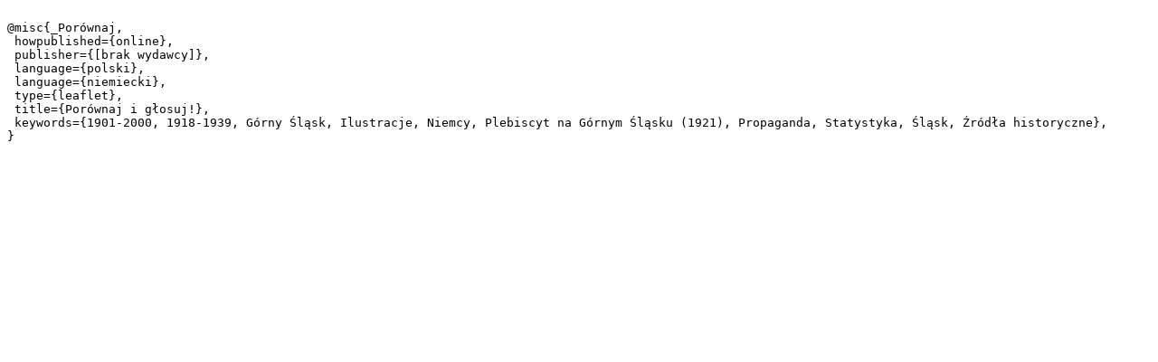

--- FILE ---
content_type: text/plain;charset=utf-8
request_url: https://obc.opole.pl/dlibra/dlibra.bib?type=e&id=16438
body_size: 351
content:

@misc{_Porównaj,
 howpublished={online},
 publisher={[brak wydawcy]},
 language={polski},
 language={niemiecki},
 type={leaflet},
 title={Porównaj i głosuj!},
 keywords={1901-2000, 1918-1939, Górny Śląsk, Ilustracje, Niemcy, Plebiscyt na Górnym Śląsku (1921), Propaganda, Statystyka, Śląsk, Źródła historyczne},
}
